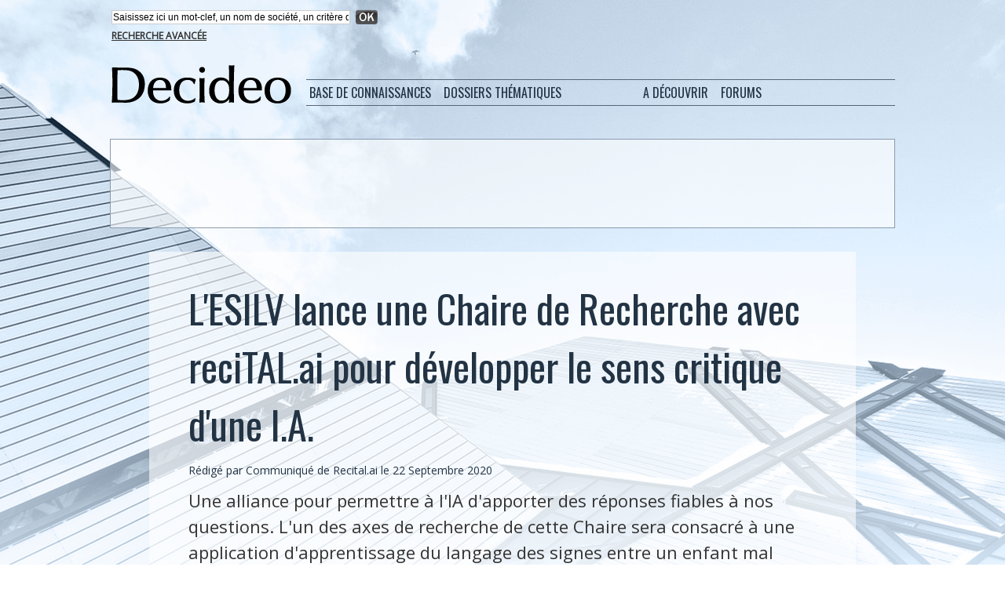

--- FILE ---
content_type: text/html; charset=utf-8
request_url: https://www.google.com/recaptcha/api2/aframe
body_size: 263
content:
<!DOCTYPE HTML><html><head><meta http-equiv="content-type" content="text/html; charset=UTF-8"></head><body><script nonce="c19P6dymsrBry0W3nSTUuw">/** Anti-fraud and anti-abuse applications only. See google.com/recaptcha */ try{var clients={'sodar':'https://pagead2.googlesyndication.com/pagead/sodar?'};window.addEventListener("message",function(a){try{if(a.source===window.parent){var b=JSON.parse(a.data);var c=clients[b['id']];if(c){var d=document.createElement('img');d.src=c+b['params']+'&rc='+(localStorage.getItem("rc::a")?sessionStorage.getItem("rc::b"):"");window.document.body.appendChild(d);sessionStorage.setItem("rc::e",parseInt(sessionStorage.getItem("rc::e")||0)+1);localStorage.setItem("rc::h",'1768420081162');}}}catch(b){}});window.parent.postMessage("_grecaptcha_ready", "*");}catch(b){}</script></body></html>